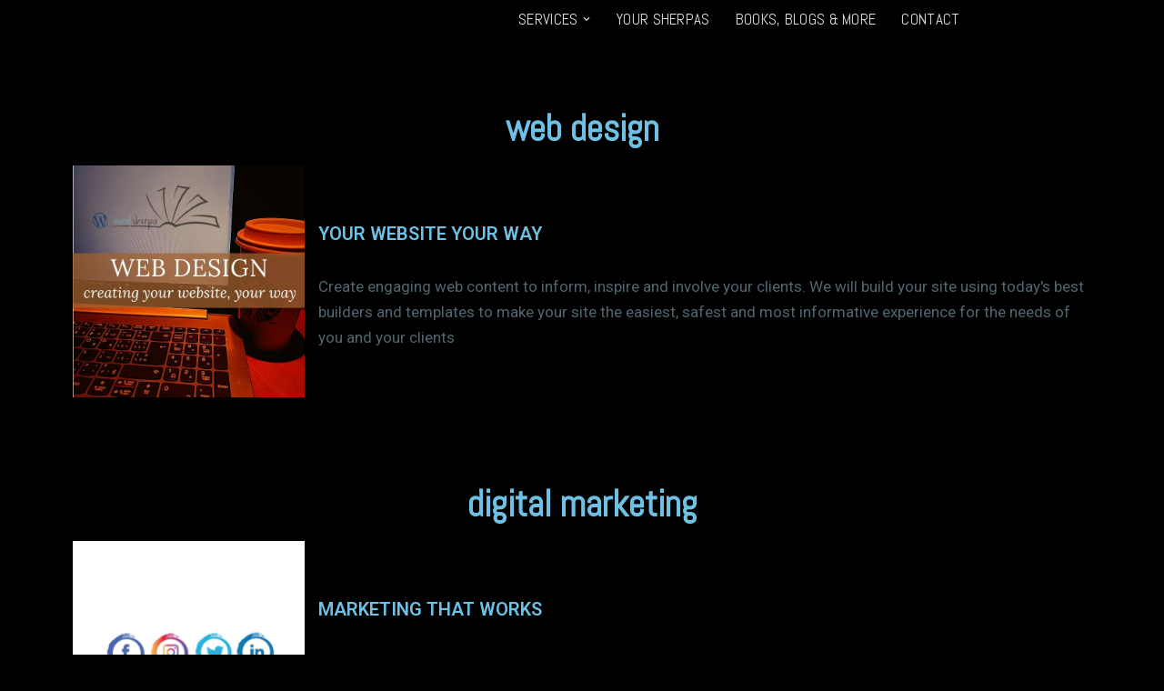

--- FILE ---
content_type: text/css
request_url: http://www.wordsherpa.ca/wp-content/uploads/elementor/css/post-609.css?ver=1719968512
body_size: 506
content:
.elementor-609 .elementor-element.elementor-element-93f7048{--spacer-size:50px;}.elementor-609 .elementor-element.elementor-element-dde1d9f{text-align:center;}.elementor-609 .elementor-element.elementor-element-dde1d9f .elementor-heading-title{color:#6EC1E4;font-family:"Abel", Sans-serif;}.elementor-609 .elementor-element.elementor-element-158340d .elementor-image-box-wrapper{text-align:left;}.elementor-609 .elementor-element.elementor-element-158340d.elementor-position-right .elementor-image-box-img{margin-left:15px;}.elementor-609 .elementor-element.elementor-element-158340d.elementor-position-left .elementor-image-box-img{margin-right:15px;}.elementor-609 .elementor-element.elementor-element-158340d.elementor-position-top .elementor-image-box-img{margin-bottom:15px;}.elementor-609 .elementor-element.elementor-element-158340d .elementor-image-box-wrapper .elementor-image-box-img{width:30%;}.elementor-609 .elementor-element.elementor-element-158340d .elementor-image-box-img img{transition-duration:0.3s;}.elementor-609 .elementor-element.elementor-element-158340d .elementor-image-box-title{color:#6EC1E4;}.elementor-609 .elementor-element.elementor-element-03be082{--spacer-size:50px;}.elementor-609 .elementor-element.elementor-element-5b59a04{text-align:center;}.elementor-609 .elementor-element.elementor-element-5b59a04 .elementor-heading-title{color:#6EC1E4;font-family:"Abel", Sans-serif;}.elementor-609 .elementor-element.elementor-element-d9a740e .elementor-image-box-wrapper{text-align:left;}.elementor-609 .elementor-element.elementor-element-d9a740e.elementor-position-right .elementor-image-box-img{margin-left:15px;}.elementor-609 .elementor-element.elementor-element-d9a740e.elementor-position-left .elementor-image-box-img{margin-right:15px;}.elementor-609 .elementor-element.elementor-element-d9a740e.elementor-position-top .elementor-image-box-img{margin-bottom:15px;}.elementor-609 .elementor-element.elementor-element-d9a740e .elementor-image-box-wrapper .elementor-image-box-img{width:30%;}.elementor-609 .elementor-element.elementor-element-d9a740e .elementor-image-box-img img{transition-duration:0.3s;}.elementor-609 .elementor-element.elementor-element-d9a740e .elementor-image-box-title{color:#6EC1E4;}.elementor-609 .elementor-element.elementor-element-b0dd2c9 .elementor-button{font-family:"Abel", Sans-serif;letter-spacing:2.5px;background-color:#4991AF;}.elementor-609 .elementor-element.elementor-element-b0dd2c9 .elementor-button:hover, .elementor-609 .elementor-element.elementor-element-b0dd2c9 .elementor-button:focus{background-color:#2F6174;}.elementor-609 .elementor-element.elementor-element-b0dd2c9 > .elementor-widget-container{background-color:#FFFFFF;}@media(max-width:767px){.elementor-609 .elementor-element.elementor-element-158340d .elementor-image-box-img{margin-bottom:15px;}.elementor-609 .elementor-element.elementor-element-d9a740e .elementor-image-box-img{margin-bottom:15px;}}

--- FILE ---
content_type: text/javascript
request_url: http://www.wordsherpa.ca/wp-content/plugins/better-payment/assets/js/common.min.js?ver=1730928411
body_size: 611
content:
(()=>{var t;(t=jQuery)(document).on("change",".better-payment .payment-form-layout-3 .payment-method-checkbox input",(function(){if(this.checked){t(".better-payment .payment-form-layout-3 .payment-method-checkbox").removeClass("active"),t(this).parent().addClass("active"),t(".better-payment .payment-form-layout-3 .payment-method-checkbox input").removeAttr("checked"),t(this).attr("checked",!0);let e="better-payment-paypal-bt",a="better-payment-stripe-bt",n="better-payment-paystack-bt",m=t(this).hasClass("layout-payment-method-paypal")?e:a;m=t(this).hasClass("layout-payment-method-paystack")?n:m,t(".better-payment ."+e+", .better-payment ."+a+", .better-payment ."+n).addClass("is-hidden"),t(".better-payment ."+m).removeClass("is-hidden")}})),t(document).on("change",".better-payment .payment-form-layout-1 .payment-method-checkbox input, .better-payment .payment-form-layout-2 .payment-method-checkbox input, .better-payment .payment-method-item input",(function(e){if(this.checked){let e="better-payment-paypal-bt",a="better-payment-stripe-bt",n="better-payment-paystack-bt",m=t(this).hasClass("layout-payment-method-paypal")?e:a;m=t(this).hasClass("layout-payment-method-paystack")?n:m,t(".better-payment ."+e+", .better-payment ."+a+", .better-payment ."+n).addClass("is-hidden"),t(".better-payment ."+m).removeClass("is-hidden")}})),t(document).on("click",".better-payment .bp-modal-button",(function(e){e.preventDefault();let a=t(this).attr("data-targetwrap");t("."+a+" .modal").addClass("is-active")})),t(document).on("click",".better-payment .modal-background, .better-payment .modal-close, .better-payment .delete, .better-payment .bp-modal .cancel-button",(function(e){e.preventDefault();let a=t(this).closest(".bp-modal .modal");t(a).removeClass("is-active")})),t(document).on("click",".better-payment .user-dashboard-sidebar .bp--sidebar-nav",(function(e){e.preventDefault(),console.log("clicked! okk");let a=t(this),n=a.data("tab");t(".better-payment .user-dashboard-sidebar .bp--sidebar-nav").removeClass("active"),t(".better-payment .bp--tab-conetnt-wrapper").addClass("d-none").fadeOut(),a.addClass("active"),t(`.better-payment .${n}-tab-wrapper`).fadeIn(500).removeClass("d-none")}))})();